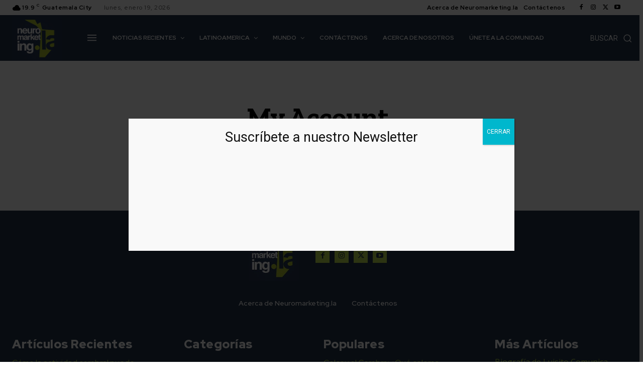

--- FILE ---
content_type: text/html; charset=utf-8
request_url: https://www.google.com/recaptcha/api2/aframe
body_size: 266
content:
<!DOCTYPE HTML><html><head><meta http-equiv="content-type" content="text/html; charset=UTF-8"></head><body><script nonce="bFnu63KOGh5sLlq1gsnRBA">/** Anti-fraud and anti-abuse applications only. See google.com/recaptcha */ try{var clients={'sodar':'https://pagead2.googlesyndication.com/pagead/sodar?'};window.addEventListener("message",function(a){try{if(a.source===window.parent){var b=JSON.parse(a.data);var c=clients[b['id']];if(c){var d=document.createElement('img');d.src=c+b['params']+'&rc='+(localStorage.getItem("rc::a")?sessionStorage.getItem("rc::b"):"");window.document.body.appendChild(d);sessionStorage.setItem("rc::e",parseInt(sessionStorage.getItem("rc::e")||0)+1);localStorage.setItem("rc::h",'1768870883642');}}}catch(b){}});window.parent.postMessage("_grecaptcha_ready", "*");}catch(b){}</script></body></html>